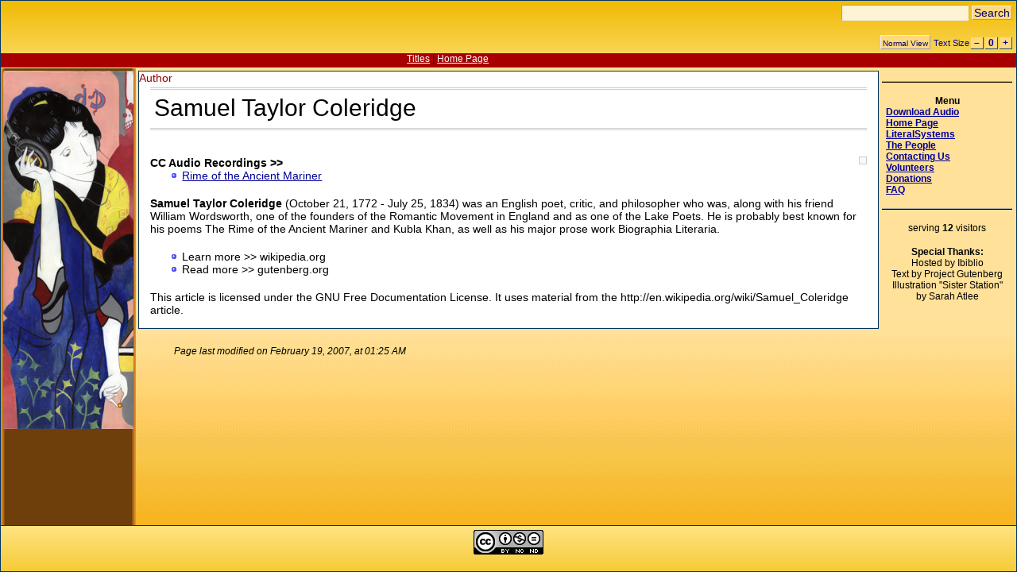

--- FILE ---
content_type: text/html
request_url: https://www.literalsystems.org/abooks/index-php/author/samueltaylorcoleridge_setview_big_setfontsize_120.html
body_size: 2488
content:
<html xmlns="http://www.w3.org/1999/xhtml">
<head>
	
	<title>Free - Author - Samuel Taylor Coleridge</title>
    <link href="/abooks/pub/skins/triad/css/pm-core.css" rel="stylesheet" type="text/css">
<!--HTMLHeader--><style type="text/css"><!--
.hl0    { background-color: #9999FF }
.hl1    { background-color: #FFFF99 }
.hl2    { background-color: #FF99FF }
.hl3    { background-color: #99FFFF }
.hl4    { background-color: #FF9999 }
table.site-info { border: 1px solid #ccc; }
table.site-info tr th { font-weight: normal; text-align: right; border: 1px none #ccc; padding: 4px; color: #222; }
table.site-info tr td { border: 1px none #ccc; padding: 4px 8px 4px 8px; }
table.site-info tr.odd { background-color: #eee; }
 #titlebar {font-size:65%} 
a.varlink { text-decoration:none; }
  #left-box { width: 170px; }  
  #right-box { width: 170px; }
--></style>
<script type="text/JavaScript">
<!--
Nix={map:null,convert:function(a){Nix.init();var s='';for(i=0;i<a.length;i++){var b=a.charAt(i);s+=((b>='A'&&b<='Z')||(b>='a'&&b<='z')?Nix.map[b]:b);}return s;},init:function(){if(Nix.map!=null)return;var map=new Array();var s='abcdefghijklmnopqrstuvwxyz';for(i=0;i<s.length;i++)map[s.charAt(i)]=s.charAt((i+13)%26);for(i=0;i<s.length;i++)map[s.charAt(i).toUpperCase()]=s.charAt((i+13)%26).toUpperCase();Nix.map=map;},decode:function(a){document.write(Nix.convert(a));}}
//-->
</script>
<link rel="alternate" title="Free RSS Feed" href="" type="application/rss+xml">
  <link rel="alternate" title="Free Atom Feed" href="" type="application/atom+xml">
  <script src="/urchin.js" type="text/javascript"></script>
  <script type="text/javascript">
    _uacct = 'UA-985084-1';
    urchinTracker();
  </script>  <meta name="robots" content="index,follow">
<script type="text/javascript" language="JavaScript1.2">
    var fontSizeDefault = 120;
    var increment = 10;
    var cookieName = 'setfontsize';
    var fsLabel = 'Text Size';
    var fsBigger = 'bigger';
    var fsNormal = 'default';
    var fsSmaller = 'smaller';
 </script>
<script type="text/javascript" language="JavaScript1.2" src="/abooks/pub/skins/triad/fontsizer.js"></script>
  <link href="/abooks/pub/skins/triad/css/layout-triad.css" rel="stylesheet" type="text/css">
  <link href="/abooks/pub/skins/triad/css/layout-main.css" rel="stylesheet" type="text/css">
  <link href="/abooks/pub/skins/triad/css/font-verdana.css" rel="stylesheet" type="text/css" media="screen">
  <link href="/abooks/pub/skins/triad2/css/c-gold.css" rel="stylesheet" type="text/css" media="screen">
  <link href="/abooks/pub/skins/triad/css/layout-print.css" rel="stylesheet" type="text/css" media="print">
<!--[if lt IE 7.]>
<script defer type="text/javascript" src="http://literalsystems.org/abooks/pub/js/xpngfix.js"></script>
<![endif]-->
</head>
<body>
 <script type="text/javascript" language="javaScript1.2"><!--
   document.cookie = 'javascript=1; path=/';
   if (fontSize) { fontSize.fontSizeInit();}
 --></script>
<table id="outer-box" border="0" cellspacing="0" cellpadding="0" align="center">
<tr>
<td id="header-box" colspan="3" valign="top">
<!--PageHeaderFmt-->
 <div id="header" class="pageheader"><div class="rfloat"> 
<form class="wikisearch" action="../../../../abooks/index-php/Author/SamuelTaylorColeridge/" method="get">
   <input type="text" name="q" value="" class="inputbox searchbox" size="18" onfocus="preval=this.value; this.value=''" onblur="this.value=preval">
   <input type="submit" class="inputbutton searchbutton" value="Search">
   <input type="hidden" name="focus" value="on">
   <input type="hidden" name="action" value="search">
  </form>
<p style="text-align: right;"> <span class="inputbutton"><a class="wikilink" href="/abooks/index-php/author/samueltaylorcoleridge_setview_standard_setfontsize_100.html"><span style="font-size:69%">Normal View</span></a></span>  <span style="font-size:83%"> 
    <script type="text/javascript" language="javaScript1.2">
    <!--
      if (fsinit==1) document.write(fontSize.allLinks);
      else if (fontSize) { 
          fontSize.fontSizeInit();
          document.write(fontSize.allLinks); }
    --></script>  
 </span>
</p></div>
<div style="display: none;"> 
<div class="vspace"></div></div>
<div class="lfloat"> 
<div><a class="urllink" href="/index.html" rel="nofollow"></a></div>
</div>
<div class="vspace"></div>
  <div class="clearer"><!-- this is a clearer div --></div>
 </div>
<!--/PageHeaderFmt-->
<!--PageTopMenuFmt-->
 <div id="topnavbox">
  <div id="topnav" class="nav">
   <div id="toggleleft"></div>
   <div id="toggleright"></div>
	  	<div class="lnav"> 
</div>
<p><a class="wikilink" href="/abooks/index-php/site/titles.html">Titles</a> | <a class="wikilink" href="/abooks/index-php/main/homepage.html">Home Page</a>
</p><div class="rnav"> 
</div>
 </div></div>
<!--/PageTopMenuFmt-->
</td>
</tr>
<tr>
<!--PageLeftFmt-->
<td id="left-box" valign="top">
 <div id="sidebar">
  <div id="sidebarpage"><div style="text-align: center;"><img src="/litsys/image/sister_med-r.png" alt="" title=""></div>
</div>
  <div id="sidebarfooter">
  </div>
 </div>
</td><!-- end div left -->
<!--/PageLeftFmt-->
<td id="center-box" valign="top">
 <div id="contentbox">
<!--PageTitleFmt-->
  <div id="titlebarbox">
   <div id="titlebar">
    <div id="pagegroup"><a href="/abooks/index-php/author.html">Author</a></div>
		<div id="pagetitle">
			<h1>Samuel Taylor Coleridge</h1>
		</div>
	 </div>
	</div>
<!--/PageTitleFmt-->
  <div id="content">
<!--PageText-->
<div id="wikitext">
<div><span class="frame rfloat"> <img src="/litsys/image/people/samuel_taylor_coleridge.jpg" alt="" title=""></span></div>
<p class="vspace"><strong>CC Audio Recordings &gt;&gt;</strong> 
</p><ul><li><a class="wikilink" href="/abooks/index-php/audio-book/rimeoftheancientmariner.html">Rime of the Ancient Mariner</a>
</li></ul><p class="vspace"><strong>Samuel Taylor Coleridge</strong> (October 21, 1772 - July 25, 1834) was an English poet, critic, and philosopher who was, along with his friend William Wordsworth, one of the founders of the Romantic Movement in England and as one of the Lake Poets. He is probably best known for his poems The Rime of the Ancient Mariner and Kubla Khan, as well as his major prose work Biographia Literaria.
</p>
<div class="vspace"></div><ul><li>Learn more &gt;&gt; wikipedia.org
</li><li>Read more &gt;&gt; gutenberg.org
</li></ul><p class="vspace">This article is licensed under the GNU Free Documentation License. It uses material from the http://en.wikipedia.org/wiki/Samuel_Coleridge article.
</p>
</div>
	  <div class="clearer"><!-- this is a clearer div --></div>
	</div>
 </div><!-- end div contentbox -->
<!--PageFootMenuFmt-->
 <div id="footnavbox">
  <div id="footnav" class="navbuttons"><p><br clear="all">
</p><div class="indent"><em>Page last modified on February 19, 2007, at 01:25 AM</em>
</div>
</div>
 </div>
<!--/PageFootMenuFmt-->
</td><!-- end div center -->
<!--PageRightFmt-->
<td id="right-box" valign="top">
  <div id="rightbar"><div class="tmenu">
<div class="vspace"></div><hr>
<p class="vspace" style="text-align: center;"><strong>Menu</strong>
</p><ul><li><span class="tmenuitem">  <strong><a class="wikilink" href="/abooks/index-php/site/titles.html">Download Audio</a></strong> </span>
</li><li><span class="tmenuitem">  <strong><a class="wikilink" href="/abooks/index-php/main/homepage.html">Home Page</a></strong> </span>
</li><li><span class="tmenuitem">  <strong><a class="wikilink" href="/abooks/index-php/main/aboutus.html">LiteralSystems</a></strong> </span>
</li><li><span class="tmenuitem">  <strong><a class="wikilink" href="/abooks/index-php/people.html">The People</a></strong> </span>
</li><li><span class="tmenuitem">  <strong><a class="wikilink" href="/abooks/index-php/main/contactus.html">Contacting Us</a></strong> </span>
</li><li><span class="tmenuitem">  <strong><a class="wikilink" href="/abooks/index-php/main/volunteers.html">Volunteers</a></strong> </span>
</li><li><span class="tmenuitem">  <strong><a class="wikilink" href="/abooks/index-php/info/donations.html">Donations</a></strong> </span>
</li><li><span class="tmenuitem">  <strong><a class="wikilink" href="/abooks/index-php/info/faq.html">FAQ</a></strong> </span>
</li></ul><div class="vspace"></div><hr>
<p class="vspace" style="text-align: center;">serving <strong>12</strong> visitors
</p></div>
<p class="vspace" style="text-align: center;"><strong>Special Thanks:</strong><br>Hosted by Ibiblio<br>Text by Project Gutenberg<br>Illustration "Sister Station"<br>by Sarah Atlee
</p>
<div class="vspace"></div>
</div>
</td><!-- end div right -->
<!--/PageRightFmt-->
</tr>
<tr>
<!--PageFooterFmt-->
 <td id="footer-box" colspan="3" valign="top">
	<div id="footer"><div style="text-align: center;"><img src="/l/by-nc-nd/3-0/88x31.png" alt="" title=""></div>
<p class="vspace" style="text-align: center;">
</p>
</div>
 </td>
<!--/PageFooterFmt-->
</tr>
</table><!-- end div outer -->
<!--HTMLFooter-->
</body>
</html>

--- FILE ---
content_type: text/css
request_url: https://www.literalsystems.org/abooks/pub/skins/triad/css/pm-core.css
body_size: 542
content:
/* pmwiki-core styles */

/* wikistyles */
.frame  { border:1px solid #cccccc; padding:4px; background-color:#f9f9f9; }
.lfloat { float:left; margin-right:0.5em; }
.rfloat { float:right; margin-left:0.5em; }

/* pmwiki */
ul, ol, pre, dl, p { margin-top:0px; margin-bottom:0px; }
code { white-space: nowrap; }
.vspace { margin-top:1.33em; }
.indent { margin-left:40px; }
.outdent { margin-left:40px; text-indent:-40px; }
a.createlinktext { text-decoration:none; border-bottom:1px dotted gray; }
a.createlink { text-decoration:none; position:relative; top:-0.5em;
  font-weight:bold; font-size:smaller; border-bottom:none; }
img { border:0px; }

/* markup */
  table.markup { border:2px dotted #ccf; width:90%; }
  td.markup1, td.markup2 { padding-left:10px; padding-right:10px; }
  table.vert td.markup1 { border-bottom:1px solid #ccf; }
  table.horiz td.markup1 { width:23em; border-right:1px solid #ccf; }
  table.markup caption { text-align:left; }
  div.faq p, div.faq pre { margin-left:2em; }
  div.faq p.question { margin:1em 0 0.75em 0; font-weight:bold; }

/* pagerev */
.diffbox { border:1px #999999 solid; margin-top:1.33em; }
.diffauthor { font-weight:bold; }
.diffchangesum { font-weight:bold; }
.difftime { font-family:verdana,sans-serif; font-size:66%; 
  background-color:#dddddd; }
.difftype { clear:both; font-family:verdana,sans-serif; 
  font-size:66%; font-weight:bold; }
.diffadd { border-left:5px #99ff99 solid; padding-left:5px; }
.diffdel { border-left:5px #ffff99 solid; padding-left:5px; }
.diffrestore { clear:both; font-family:verdana,sans-serif; 
  font-size:66%; margin:1.5em 0px; }
.diffmarkup { font-family:monospace; } 

/* q&a */
p.question { margin-top: 2.0em; }
p.question:first-letter {
    float: left;
    font-family: Old English, Georgia, serif;
    color: #777777;
    font-size: 200%;
    line-height: 1.0em;
    margin-right: 0.2em; }

/* simuledit */
.editconflict { color:green; 
  font-style:italic; margin-top:1.33em; margin-bottom:1.33em; }
  
/* vardoc */
a.varlink { text-decoration:none; }

--- FILE ---
content_type: text/css
request_url: https://www.literalsystems.org/abooks/pub/skins/triad/css/layout-triad.css
body_size: 740
content:
/* ********** LAYOUT STYLES ********** 	
	Skeleton lifted from the 3-col content first code, by Paul O'Brien
	http://www.pmob.co.uk/temp/3colfixedtest_sourcenone.htm
	Resident Sitepoint CSS Guru Extraordinaire. Thanks Paul!
	http://www.pmob.co.uk/ 
	
	Adjusted for Triad skin
*/ 
/* MAIN LAYOUT */
/* commented backslash hack v2 \*/ 
html, body { height:100%;  } /*set to 98% if body padding:10px*/
/* end hack */ 
body {  margin:0; padding:0px 0;  } /*set body padding:10px for page border */

.clearer {height:1px; clear:both; margin-top:-1px;}

#outer-box { width:100%; /*set to ca. width:778px; for fixed width page */
		height:100%; margin:0 auto;}
#header-box { height:1px;  }
#left-box {	 }  /*set left sidebar width. Variable is set in skin.php for this */ 
#right-box {  } /*set rightbar width. Variable is set in skin.php for this */
#footer-box { height:1px; }
* html #footer-box { height:50px; } /*min footer height for IE*/

/* ********** LAYOUT STYLES ********** */
#center-box { padding:3px 3px 0 3px; }
#rightbar { padding:0px 5px 5px 1px; }
#sidebar { margin-top:3px; 
		   padding:0 3px; }

#header { padding:5px 5px 5px 10px; 
		  margin:0;
		  min-height:1%; } /* IE7 seems to need this */
* html #header { height:1% } /*for IE6 and below */

#topnavbox {margin:0; padding:0; }
#topnav { margin:0; padding:0; min-height:1.5em;}
* html #topnav { margin:0; padding:1px 0 0 0; height:1.5em; } /*for IE */

.togglebox  { cursor:pointer; cursor:hand; 
			  font-size:.85em; 
			  padding:0; margin-top:1px; }
#toggleright { float:right; margin:0 0 1px 0px; }
#toggleleft  { float:left;	margin:0 0 1px 0px; }

#content { padding:1em; }

/* hides rule from IE5-Mac \*/
* html #titlebar { height:1%; } 
* html #contentbox { height:1%; }
/* End IE5-Mac hack */

/* class styles for divs in TitleBar page */
.pagegroup {  
		margin:0;		 
		padding:5px 1em 0 1em; 
		}
.pagetitle { 
		margin:0.2em 1em;
		padding:0.3em 0; 
		border-top: 3px double #ccc; 
		border-bottom: 3px double #ccc;
		}
h1,h2,h3,h4,h5,h6 { margin:0; }
		
#header a, #titlebar a, #pagegroup a, #pagetitle a {text-decoration:none;}

#footnav { padding:7px 5px 15px 5px;   }
#footer { padding:5px 1em; }

--- FILE ---
content_type: text/css
request_url: https://www.literalsystems.org/abooks/pub/skins/triad/css/layout-main.css
body_size: 2097
content:
/* CSS Document */
/*
#===============================================================================
# layout-main.css  for FixFlow
#===============================================================================
# Copyright (c) 2004 Hans Bracker. All rights reserved.
#
# Defines the CSS for gemini and fixflow skins
#
# This file is part of the PmWiki gemini & fixflow skins; you can redistribute it 
# and/or modify it under the terms of the GNU General Public License as 
# published by the Free Software Foundation; either version 2 of the License, 
# or (at your option) any later version.
#===============================================================================*/

/*================= Content =======================*/
#titlebar .createlink { display:none; }
#titlebar .createlinktext { border-bottom:none; }
		
#content p { font-size:1em }		
#content h1, h2, h3, h4, h5, h6 {
		margin:0.25em 0 0 0; }
#content ol { list-style-image: none; }		
		
hr {	height: 1px;
		color: black;
		background-color: black;
		margin-left: auto;
		margin-right: auto;
		}
.bquote {
	border-top: 1px solid #ddd; 
	border-bottom: 1px solid #ddd; 
	color: #333;
	background: #f9f9f9;
	margin: 1em 2em; 
	padding: .5em 2em; 
	font-family: "Trebuchet MS", sans-serif;
}
span.qsource { 
	float:right;
	font-style:italic;
}
.cite  { 
	padding:0em 0em; 
	text-align:right; 
	font-size:0.9em;
	font-style:italic;
	color:#666666;
}

span.fslinklabel { font-size:0.9em; }

span.fsbox { width:11em; }
a.fontsizer  { 
	margin-left:2px;
	padding:0 4px; 
	text-decoration:none;
	font-weight:900; 
	border-top:1px solid #ccf; 
	border-left:1px solid #ccf;
	border-right:1px solid #99c;
	border-bottom:1px solid #99c;}
a.fontsizer:hover { background:#f9f9f9;}

/*========== PageAction ================*/
#topnav .lnav { float:left; padding:0; margin:1px 0 0 0px; width:40%; }
* html #topnav .lnav { width:auto; }
#topnav .rnav { float:right; 
			padding:0; margin:1px 3px 0 0; text-align:right; width:40%; 
			}
* html #topnav .rnav { width:auto; }			

/*Fat Erik's Pipelist (adapted)*/
.nav ul {
		list-style: none;
		padding:0;
		margin: 0 0 0 5px;
		}
.nav ul li { 
		display: inline;
		padding: 0;
		margin: 0;
		}
.nav ul li a { text-decoration:none; 
		padding:1px 2px 2px 2px; }
.nav ul li:before { content: "| "; }
.nav ul li:first-child:before { content: ""; }

.nav form { margin:0; padding:0; display:inline}

/*IE workaround for content:"| " */
/*All IE browsers*/
* html .nav ul { margin:0 0 0 -8px; }
* html .nav ul li { border-right: 1px solid #fff;
		padding: 0 5px 0 5px;
		margin: 0 -5px 0 5px;
		}
* html #topnav .xlnav ul li { 
		border-right: 1px solid #fff;		
		padding: 0 5px 0 5px;
		margin: 0; }
* html #topnav .xrnav ul li { border-right: 1px solid #fff; 
		padding: 0 5px 0 5px;
		margin: 0 0px 0 0px;}
/*Win IE browsers - hide from Mac IE\*/
* html .nav ul { height: 1%; float:left;}
* html .nav ul li {
		display: block;
		float: left;
		}
/*End hide*/
/*Mac IE 5*/
* html .nav ul li:last-child { border-right: 0; }

/*==================== Left SideBar ======================*/ 
#sidebar .sbtag {display:none}

#sidebar { line-height:1.4em; /* change vertical spacing of items here */
		}

/*== inputboxes:  searchbox, newpagebox ==*/
#sidebar form { margin:0;
				padding:1px 0 3px 0.5em; }
html>body #sidebar form  { width: auto; }

.inputbox, .inputbutton { font-size:1em } 
#sidebar .inputbox { width:9em; }
.inputbox { padding:1px 2px } 
.inputbutton { margin:0; padding:0 2px; cursor:pointer; cursor:hand; }
.inputtext { margin:2px 0; }
	     
#sidebar h1, #sidebar h2, #sidebar h3, 
#sidebar h4, #sidebar h5, #sidebar h6 { 
		margin: 0;
		padding:0.5em 0 0.1em 0.5em;
		}
#sidebar h1 a, #sidebar h2 a, #sidebar h3 a,
#sidebar h4 a, #sidebar h5 a, #sidebar h6 a { 
		display:block; 
		text-decoration: none;
		} 

#sidebar p { margin:0; padding-left:0.5em;  }	
.sidehead { padding:0.5em 0 0.1em 0.5em; }
.sidehead a {  
		padding-left:0.5em; 
		margin-left:-0.5em; 
		display:block;
		text-decoration: none; 
		}
#sidebar .sidehead p a	{ display:block; }	
#sidebar ul { margin:0; padding:0; 
		 	list-style:none; 
		} 
			
/* Fix IE. Hide from IE Mac \*/
* html #sidebar ul li { float: left; height:1%; }
* html #sidebar ul li a { height:1%; }
/* End */ 
#sidebar ul li { margin:0; padding-left:0}

#sidebar li a { text-decoration: none;
		display: block;
			}
#sidebar ul li a { padding-left:1em; } 
#sidebar ul ul li a { padding-left:1.7em; } /* indent of second-level links */
#sidebar ul ul ul li a { padding-left:2.4em; } /* indent of third-level links */
html>body #sidebar li a { width: auto; }

html>body #sidebar h1, html>body #sidebar h2, html>body #sidebar h3,
html>body #sidebar h4, html>body #sidebar h5, html>body #sidebar h6,
html>body #sidebar h1 a, html>body #sidebar h2 a, html>body #sidebar h3 a,
html>body #sidebar h4 a, html>body #sidebar h5 a, html>body #sidebar h6 a,
html>body .sidehead, html>body .sidehead a, html>body .sidehead p a
		{ width: auto; } 

#fontsizer { padding:1em 0;
			font-size:1em; 
			line-height:133%}


#sidebarfooter { 
		margin:0;
		padding:1em 0 2em 0.5em; }
#sidebarfooter ul {
		margin:0;
		padding:0 0 0 0; 
		list-style:none; }
#sidebarfooter p {  
		font-size:0.8em; 
		line-height:130%;
		font-weight:normal;}

#rightbar { margin-top:3px; }		
#rightbar ul { margin-left:5px; 
			padding:0;
			list-style:none;
		} 
/*================= FootNav buttons ============================*/
	
.navbuttons ul { margin:0; padding:0 0 1em 0em; list-style:none; }
.navbuttons li { float: left;}
.navbuttons li a { 
		display:block;
		float:left;
		margin:0 0.2em ; 
		padding: 2px 0.5em 3px 0.5em;
		text-decoration:none;
		text-align:center; 
		width:auto;}
.navbuttons form { margin:0; display:inline; }
 /*not sure if following is necessary for any browser */
/* hides rule from IE5-Mac \*/
.navbuttons li a {float:none;}
/* End IE5-Mac hack */

/*================== Special =============================*/

h1.wikiaction { font-size:1.5em; margin:0px; }
.wikiaction { margin:0 0 5px 0; }
#wikiedit { padding:0 1em; }
#wikiedit form input { margin:5px 0 }
#wikiedit textarea { width: 99%; margin:5px 0 }

.wikimessage { color:red !important }

#wikiupload table { width:80%;}
#wikiupload form input { margin:3px 0; }

.quickref {	padding:5px; margin-top:.5em;
		border:1px solid #aaa; 
		font-size:12px; 
		font-family:Arial; 
		}
		
input.fsizer { padding:0 2px; margin:0;
	line-height:1em;
	font-weight:900; font-family:"new courier" courier;
	font-size:1em;
}
.newpagebutton { margin:0 3px; }

/* hide link decoration from action links */
.nav .createlink, .navbuttons .createlink { display:none }
.nav a.createlinktext { border-bottom:none; }
.navbuttons a.createlinktext { border-bottom:1px solid #99c; }
#lastmod a { color:red; border:none; text-decoration:underline; }

.pits {font-family: times roman; } /* for pmwiki PITS list */

.news {
    float:right;
    width: 200px;
    margin: 6px 0px 30px 45px;
    padding:5px 5px 5px 5px;
}

hr, .hr-single {
	margin:0;
	border: none 0;
	border-top: 1px solid #aaa;/*the border*/
	height: 1px; /* sum of border-top and border-bottom */
	}
.hr-double {
	margin:0;
	border: none 0; 
	border-top:1px solid #aaa; /*#003B62; */
	border-bottom:1px solid #aaa; 
	background:#fff; 
	height:3px; 
	}
#header a.createlink { display:none; }
form.wikisearch { padding:0 0 5px 0; }

.printonly {display:none;}
@media print {
  .printonly {display:inline;}
}

--- FILE ---
content_type: text/css
request_url: https://www.literalsystems.org/abooks/pub/skins/triad/css/font-verdana.css
body_size: 474
content:
/* CSS Document */
/*
#======================  FONTS  =========================================
# font-verdana.css
# 
# part of the Triad skin for Pmwiki
#========================================================================*/
/*======= Master font sizes =========*/
#content  { font-size: 90%; }
#rightbar { font-size: 75%; }
#sidebar  { font-size: 75%; }
#header   { font-size: 90%; }
#topnav   { font-size: 75%; }
#footnav  { font-size: 75%; }
#footer   { font-size: 75%; }
#titlebar { font-size: 90%; }
/*=============================*/
/* main font */
body { font-family: Verdana, Geneva, Helvetica, Arial, sans-serif; }

/*monospaced (code) font */
   code, pre { font-family: Lucida Console,monospace; }
   
textarea.inputtext { font-size: 1.1em; }
.inputbox {  font-weight:500; }

#header h1, #header h2, #header h3, 
#header h4, #header h5, #header h6 { 
		font-weight:500; margin:0 2px 2px 0;
		line-height:100%; 
		 }
		
.pagegroup { font-weight:600; }
		
/* headings */	
#content h1, #content h2, #content h3, 
#content h4, #content h5, #content h6,
#titlebar h1, #titlebar h2, #titlebar h3, 
#titlebar h4, #titlebar h5, #titlebar h6 { 
		font-weight:500; 
		line-height:133%; 
		}
#content h1, #titlebar h1 { font-size:2.1em; font-weight:500;}
#content h2, #titlebar h2 { font-size:1.9em; border-bottom:1px solid; margin-bottom:0.2em;  }
#content h3, #titlebar h3 { font-size:1.5em; margin-bottom:0.2em;}
#content h4, #titlebar h4 { font-size:1.3em; font-style:italic;}
#content h5, #titlebar h5 { font-size:1.1em; font-weight:600;  }
#content h6, #titlebar h6 { font-size:1.0em; font-variant:small-caps; font-weight:600;}

#sidebar h1 { font-size:1.1em; font-weight:700; }
#sidebar h2 { font-size:1.05em; font-weight:700; }
#sidebar h3 { font-size:1.0em; font-weight:700; }
#sidebar h4 { font-size:1.1em; font-weight:700; }
#sidebar h5 { font-size:1.05em; font-weight:700; }
#sidebar h6 { font-size:1.0em; font-weight:700; }
p.sidehead { font-size:1.1em; font-weight:700; }

#rightbar h1 { font-size:1.5em }
#rightbar h2 { font-size:1.4em; border-bottom:1px solid}
#rightbar h3 { font-size:1.3em }
#rightbar h4 { font-size:1.2em }
#rightbar h5 { font-size:1em }
#rightbar h6 { font-size:1em; font-variant:small-caps;}
* html #rightbar { line-height:1.2em; }

--- FILE ---
content_type: text/css
request_url: https://www.literalsystems.org/abooks/pub/skins/triad2/css/c-gold.css
body_size: 1381
content:
/* CSS Document */
/*===================  COLORS  =================================================
# c-gold.css
# 
# part of the Triad skin for Pmwiki
#=============================================================================*/

/*=============== gold theme =================*/
body { background:#660000; } 
#outer-box { border:1px solid #003466; } 
#left-box { background: url(img/brown-brd-right.jpg) right repeat-y; } /*left: right border img */ 
#outer-box { background:#6F3F0B url(img/brown-brd-left.jpg) repeat-y; }/*left: left border img + background */
#center-box, #right-box, #footnavbox {background:url(img/gold-grad.gif) bottom left fixed repeat-x #ffe199; } /* main background color */
 
a:link   { color:#009;}
a:visited{ color:#009;}
a:active { color:#009;}
a:hover  { color:#900;}

#header { background:#fc0 url(img/gold-top.jpg) repeat-x; /* header background image */
          xborder-bottom:1px solid #376EA4; }
#header a { color:#900; }
#header .inputbutton a {color:#006;}
#header {color:#009;}

#topnav, #toggleright input, #toggleleft input {
		 background:#a80000; } /* toplink bar background color */
#topnav { border-bottom:1px solid #ff9;  }
#topnav a, #topnav ul li { color:#fff; }        
#topnav li a:hover, #topnav li a:active  { 
        color: #fff; background: #000080; } /* hover colors */

#toggleright input, #toggleleft input { 
        color:#fff; 
        border:none;
}
#toggleleft input { border-right:1px solid #fff }
#toggleright input { border-left:1px solid #fff }

#toggleright input:hover, #toggleleft input:hover { background:#000080; }

#contentbox { background:#fff;  
              border:1px solid #003466; }

#pagetitle { margin: 0.3em 1em 0em;
    padding: .2em .3em .3em; color: #000; 
    font: lighter  "Lucida Grande", "Lucida Sans Unicode", verdana, sans-serif;  
    border-top: 3px double #ccc; border-bottom: 3px double #ccc; background: transparent;
    }
#pagegroup a { color:#900; }
#pagetitle a { color:#900; }
#titlebar a:hover { text-decoration:none; color:#009; }

#content h1, #content h2, #content h3, 
#content h4, #content h5, #content h6 { color:#900; }

.quickref { background:#eef }    

#sidebar p, #sidebar h1, #sidebar h2, #sidebar h3, #sidebar h4 { color:#ff9 }
#sidebar .sidehead, #sidebar p.sidehead a.wikilink { color:#ff9 } /*#5F5F30*/

#sidebar h1 a:link, #sidebar h1 a:visited { color:#FFC27F; }
#sidebar h1 a:hover, #sidebar h1 a:active,
#sidebar a:link, #sidebar a:visited { color:#d0d0d0; }
#sidebar a:hover, #sidebar a:active { color:#fff; text-decoration:none; }
#sidebar p.sidehead a.wikilink:hover  { color:#fff; background: #000080; } /* hover colors */
#sidebar p.sidehead a.wikilink:active { color:#fff; background: #000080; }
#sidebar li a:hover, #sidebar li a:active  { 
        color: #fff; background: #000080; } /* hover colors */
/*#sidebar li, #sidebar h1 { border-bottom: 1px solid #999; }  menu lines */
/* border-top:1px adds horizontal lines for second level list elements: */
#sidebar ul ul li  { border-top:0px solid #999; border-bottom:0;}
#sidebar a.selflink { color:#fff }
#sidebar a:hover.selflink { background:none; color:#fff }
#sidebarfooter { border-top:0px solid #999; }

.inputbox, .inputtext { background: #FFF3D6;
            border-top:1px solid #99c; 
            border-left:1px solid #99c;
            border-right:1px solid #eee;
            border-bottom:1px solid #eee; }
.inputbox:hover, .inputbox:focus { color:#000; background:#fff; }
/* comment next six lines to get a standard button */
.inputbutton {color:#000066; background:#FFD980; 
            border-top:1px solid #eef; 
            border-left:1px solid #eef;
            border-right:1px solid #99c;
            border-bottom:1px solid #99c;}
.inputbutton:hover { color:#000080; background:#fff }

.navbuttons li a {  }
.navbuttons li a:hover, #footaction li a:active { color:#000080; background:#fff }
.navbuttons li a, a.fontsizer{
            background:#FFD980;
            color:#006;
            border-top:1px solid #eee; 
            border-left:1px solid #eee;
            border-right:1px solid #99c;
            border-bottom:1px solid #99c;}
        
#footer-box { border-top:1px solid #003466;
        background:#eee url(img/gold-foot.jpg) repeat-x;}

#content ul { list-style-image: url(img/bullet7.gif); }
#rightbar ul { list-style:none; }

#rightbar a.fontsizer, #header-box a.fontsizer  { 
        background:#FFD980; color:#009;
        border-top:0;
        border-left:0;
        border-bottom:1px solid #1D5183;
        border-right:1px solid #1D5183;}
#content a.fontsizer { background:#FFD980; }
#sidebar a.fontsizer { background:#90510E; }
#header-box a.fontsizer:hover, 
#rightbar a.fontsizer:hover, 
#sidebar a.fontsizer:hover, 
#content a.fontsizer:hover { background:#000080; color:#fff; }

#sidebar  p { color:#eee; }     

.clip, .news { border:1px solid #003B62;
        color:#000;
        background:#FFF3D6 url(img/gold-clip-left.jpg) repeat-y;
        padding:0 8px 5px 8px;
        margin-bottom:5px; }
        
#sidebar .sideclip { background:#FFF3D6;
        border:1px solid #003B62;
        color:#000;
        padding:2px 0px;
        margin:5px 5px 0 5px; }
#sidebar .sideclip p, #sidebar .sideclip h4 { 
        color:#000;
        line-height:1.2em;}
#sidebar .sideclip a { color:#009; text-decoration:underline; }

#sidebar .trailmenu ul li a { color:#efe; }
#sidebar .trailmenu ul ul li a { color:#afa; }
#sidebar .trailmenu ul ul ul li a { color:#faa; }

#editpreview { border-color:#FAAF00; background:#fff; }
.previewheader, .previewfooter, #edithelp{ border-color:#FAAF00; background:#FFF3D6;}

/* commentbox styled */
.messagehead { background:#FFD980; }
.messageitem, .bquote { background:#FFF3D6; }

--- FILE ---
content_type: application/javascript
request_url: https://www.literalsystems.org/abooks/pub/skins/triad/fontsizer.js
body_size: 1165
content:
// part of code by Chris Kaminski www.setmajer.com/demo/fontsizewidget.html
// heavily adapted for php integration by Hans Bracker.
// The sizer buttons are loaded via markup (:fontsizer:)
// variables 'increment' and 'fontSizeDefault' are set in fontsizer.php

function Fontsize(increment,def) {
    this.w3c = (document.getElementById);
    this.ms = (document.all);
    this.userAgent = navigator.userAgent.toLowerCase();
    this.isOldOp = ((this.userAgent.indexOf('opera') != -1)&&(parseFloat(this.userAgent.substr(this.userAgent.indexOf('opera')+5)) <= 7));
    // this.isMacIE = ((this.userAgent.indexOf('msie') != -1) && (this.userAgent.indexOf('mac') != -1) && (this.userAgent.indexOf('opera') == -1));
    if ((this.w3c || this.ms) && !this.isOldOp && !this.isMacIE) {
        this.name = "fontSize";
  //     this.cookiePrefix = cookiePrefix;
  //     this.cookieName = cookiePrefix+'setfontsize';
        this.cookieName = cookieName;
        this.cookieExpires = '30';
        this.cookiePath = '/';
        this.increment = increment;
        this.def = def;
        this.defPx = Math.round(16*(def/100))
        this.base = 1;
        this.pref = this.getPref();
        this.testHTML = '<div id="fontSizeTest" style="position:absolute;visibility:hidden;line-height:1em;">&nbsp;</div>';
    } else {
        this.fontSizeInit = new Function('return true;');
    }
        this.allLinks = this.getLinkHtml();
}

// check the user's current base text size and adjust as necessary
Fontsize.prototype.fontSizeInit = function() {
        document.writeln(this.testHTML);
        this.body = (this.w3c)?document.getElementsByTagName('body')[0].style:document.all.tags('body')[0].style;
        this.fontSizeTest = (this.w3c)?document.getElementById('fontSizeTest'):document.all['fontSizeTest'];
        var h = (this.fontSizeTest.clientHeight)?parseInt(this.fontSizeTest.clientHeight):(this.fontSizeTest.offsetHeight)?parseInt(this.fontSizeTest.offsetHeight):999;
        if (h < this.defPx) this.base = this.defPx/h;
        this.body.fontSize = Math.round(this.pref*this.base) + '%';
        fsinit = 1;
}

Fontsize.prototype.getLinkHtml = function() {
        var html ='<span id="fsbox" class="fsbox"><span class="fslinklabel">'+fsLabel+'</span>';
        html +='<a href="#" onclick="fontSize.setSize(-1); return false;" return false;" ';
        html +=' title="'+fsSmaller+'" class="fontsizer" >&ndash;</a>';
        html +='<a href="#" onclick="fontSize.setSize(0); return false;" return false;" ';
        html +=' title="'+fsNormal+'" class="fontsizer" >0</a>';
        html +='<a href="#" onclick="fontSize.setSize(1); return false;" return false;" ';
        return html +=' title="'+fsBigger+'" class="fontsizer" >+</a></span>';    
}

Fontsize.prototype.getPref = function() {
    var pref = this.getCookie(this.cookieName);
    if (pref) return parseInt(pref);
    else return this.def;
}

Fontsize.prototype.setSize = function(direction) {
    this.pref = (direction)?this.pref+(direction*this.increment):this.def;
    setCookies = setcookie(this.cookieName,this.pref,this.cookieExpires,this.cookiePath);
    this.body.fontSize = Math.round(this.pref*this.base) + '%';
}
Fontsize.prototype.getCookie = function(cookieName) {
    var cookie = getcookie(cookieName);   
    return (cookie)?cookie:false;
}

var  fontSize = new Fontsize(increment,fontSizeDefault);
var  fsinit = 0;

function getexpirydate( nodays){
    var UTCstring;
    Today = new Date();
    nomilli=Date.parse(Today);
    Today.setTime(nomilli+nodays*24*60*60*1000);
    UTCstring = Today.toUTCString();
    return UTCstring;
}

function getcookie(cookiename) {
    var cookiestring=""+document.cookie;
    var index1=cookiestring.indexOf(cookiename);
    if (index1==-1 || cookiename=="") return ""; 
    var index2=cookiestring.indexOf(';',index1);
    if (index2==-1) index2=cookiestring.length; 
    return unescape(cookiestring.substring(index1+cookiename.length+1,index2));
}

function setcookie(name,value,duration,path){
    cookiestring=name+"="+escape(value)+";EXPIRES="+getexpirydate(duration)+";PATH="+path;
    document.cookie=cookiestring;
    if(!getcookie(name)){ return false; }
    else{ return true; }
}